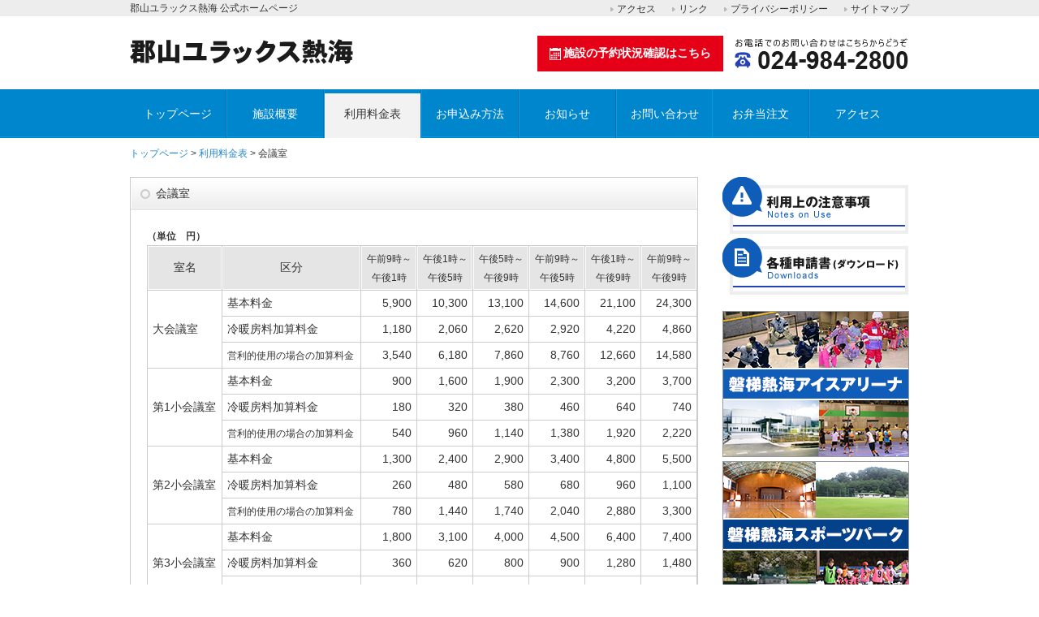

--- FILE ---
content_type: text/html; charset=UTF-8
request_url: https://www.yracs.jp/charge/81.html
body_size: 4967
content:
<!DOCTYPE html>
<html lang="ja">
<head>
<!-- Google tag (gtag.js) -->
<script async src="https://www.googletagmanager.com/gtag/js?id=UA-49931934-1"></script>
<script>
  window.dataLayer = window.dataLayer || [];
  function gtag(){dataLayer.push(arguments);}
  gtag('js', new Date());
  gtag('config', 'UA-49931934-1');
</script>

<meta charset="UTF-8" />
<title>会議室 | 郡山ユラックス熱海 公式ホームページ</title>
<link rel="stylesheet" href="https://www.yracs.jp/wp-content/themes/yracs/style.css" />
<link rel="alternate" type="application/rss+xml" title="RSS 2.0" href="https://www.yracs.jp/feed" />
<link rel="pingback" href="https://www.yracs.jp/xmlrpc.php" />
<!--[if lt IE 9]>
<script src="https://www.yracs.jp/wp-content/themes/yracs/script/html5.js"></script>
<![endif]-->
<!--[if lte IE 6.0]>
<script type="text/javascript" src="https://www.yracs.jp/wp-content/themes/yracs/script/DD_belatedPNG.js"></script>
<script type="text/javascript">
    /* EXAMPLE */
    DD_belatedPNG.fix('.png');
</script>
<![endif]-->
<script src="https://www.yracs.jp/wp-content/themes/yracs/script/jquery.js"></script>
<script src="https://www.yracs.jp/wp-content/themes/yracs/script/common.js"></script>
<script src="https://www.yracs.jp/wp-content/themes/yracs/script/opacity-rollover2.1.js"></script>
<link rel="alternate" type="application/rss+xml" title="郡山ユラックス熱海 公式ホームページ &raquo; 会議室 のコメントのフィード" href="https://www.yracs.jp/charge/81.html/feed" />
<link rel='stylesheet' id='contact-form-7-css'  href='https://www.yracs.jp/wp-content/plugins/contact-form-7/includes/css/styles.css?ver=3.7.2' type='text/css' media='all' />
<link rel='stylesheet' id='wp-pagenavi-css'  href='https://www.yracs.jp/wp-content/plugins/wp-pagenavi/pagenavi-css.css?ver=2.70' type='text/css' media='all' />
<link rel='stylesheet' id='jquery.lightbox.min.css-css'  href='https://www.yracs.jp/wp-content/plugins/wp-jquery-lightbox/styles/lightbox.min.css?ver=1.4' type='text/css' media='all' />
<script type='text/javascript' src='https://www.yracs.jp/wp-includes/js/jquery/jquery.js?ver=1.10.2'></script>
<script type='text/javascript' src='https://www.yracs.jp/wp-includes/js/jquery/jquery-migrate.min.js?ver=1.2.1'></script>
<link rel="EditURI" type="application/rsd+xml" title="RSD" href="https://www.yracs.jp/xmlrpc.php?rsd" />
<link rel='prev' title='アクセスマップ' href='https://www.yracs.jp/equipment/49.html' />
<link rel='next' title='多目的ホール' href='https://www.yracs.jp/charge/83.html' />
<link rel='shortlink' href='https://www.yracs.jp/?p=81' />
<link rel="alternate" media="handheld" type="text/html" href="https://www.yracs.jp/charge/81.html" />

<!-- All in One SEO Pack 2.1.4 by Michael Torbert of Semper Fi Web Design[355,386] -->
<link rel="canonical" href="https://www.yracs.jp/charge/81.html" />
<!-- /all in one seo pack -->
</head>
<body class="single single-post postid-81 single-format-standard">
<div id="fb-root"></div>
<script>(function(d, s, id) {
  var js, fjs = d.getElementsByTagName(s)[0];
  if (d.getElementById(id)) return;
  js = d.createElement(s); js.id = id;
  js.src = "//connect.facebook.net/ja_JP/sdk.js#xfbml=1&version=v2.5&appId=201920339850381";
  fjs.parentNode.insertBefore(js, fjs);
}(document, 'script', 'facebook-jssdk'));</script>
<div class="wrap">
<header id="top">
<h1>郡山ユラックス熱海 公式ホームページ</h1>
<h2><a href="https://www.yracs.jp" title="郡山ユラックス熱海 公式ホームページ"><img src="https://www.yracs.jp/wp-content/themes/yracs/img/title.png" width="275" height="31" alt="郡山ユラックス熱海 公式ホームページ" class="png" /></a></h2>
<ul id="menu-header" class="header"><li id="menu-item-66" class="menu-item menu-item-type-custom menu-item-object-custom menu-item-66"><a title="アクセス" href="https://www.yracs.jp/equipment#map">アクセス</a></li>
<li id="menu-item-1395" class="menu-item menu-item-type-post_type menu-item-object-page menu-item-1395"><a title="リンク" href="https://www.yracs.jp/link">リンク</a></li>
<li id="menu-item-1394" class="menu-item menu-item-type-post_type menu-item-object-page menu-item-1394"><a title="プライバシーポリシー" href="https://www.yracs.jp/privacy">プライバシーポリシー</a></li>
<li id="menu-item-1393" class="menu-item menu-item-type-post_type menu-item-object-page menu-item-1393"><a title="サイトマップ" href="https://www.yracs.jp/sitemap">サイトマップ</a></li>
</ul><p id="tel"><a href="https://www.task-asp.net/cu/eg/ykr072036.task" target="_blank" class="rerv"><img src="https://www.yracs.jp/wp-content/themes/yracs/img/calendar.svg" width="14" alt="" />施設の予約状況確認はこちら</a><img src="https://www.yracs.jp/wp-content/themes/yracs/img/tel.png" width="215" height="39" alt="連絡先" class="png" /></p>
</header>
<nav>
<ul id="menu-global" class="global"><li id="menu-item-14" class="menu-item menu-item-type-custom menu-item-object-custom menu-item-home menu-item-14"><a title="トップページ" href="https://www.yracs.jp/">トップページ</a></li>
<li id="menu-item-13" class="menu-item menu-item-type-taxonomy menu-item-object-category menu-item-13"><a title="施設概要" href="https://www.yracs.jp/equipment">施設概要</a></li>
<li id="menu-item-12" class="menu-item menu-item-type-taxonomy menu-item-object-category current-post-ancestor current-menu-parent current-post-parent menu-item-12"><a title="利用料金表" href="https://www.yracs.jp/charge">利用料金表</a></li>
<li id="menu-item-10" class="menu-item menu-item-type-taxonomy menu-item-object-category menu-item-10"><a title="お申込み方法" href="https://www.yracs.jp/application">お申込み方法</a></li>
<li id="menu-item-11" class="menu-item menu-item-type-taxonomy menu-item-object-category menu-item-11"><a title="お知らせ" href="https://www.yracs.jp/information">お知らせ</a></li>
<li id="menu-item-1396" class="menu-item menu-item-type-post_type menu-item-object-page menu-item-1396"><a title="お問い合わせ" href="https://www.yracs.jp/contact">お問い合わせ</a></li>
<li id="menu-item-2576" class="menu-item menu-item-type-post_type menu-item-object-page menu-item-2576"><a href="https://www.yracs.jp/%e3%81%8a%e5%bc%81%e5%bd%93%e6%b3%a8%e6%96%87">お弁当注文</a></li>
<li id="menu-item-2884" class="menu-item menu-item-type-post_type menu-item-object-page menu-item-2884"><a href="https://www.yracs.jp/facility">アクセス</a></li>
</ul></nav>
<p id="pankz"><!-- Breadcrumb NavXT 5.0.1 -->
<a title="郡山ユラックス熱海 公式ホームページ" href="https://www.yracs.jp">トップページ</a> &gt; <a title="利用料金表" href="https://www.yracs.jp/charge">利用料金表</a> &gt; 会議室</p><div id="contents">
<div id="main">
  


<!-- その他 -->
<article class="content">
<header>
<h1>会議室</h1></header>
<table border="1">
<caption><span style="font-size: 80%">（単位　円）</span></caption>
<thead>
<tr>
<td>室名</td>
<td>区分</td>
<td><span style="font-size: 80%">午前9時～<br />
午後1時</span></td>
<td><span style="font-size: 80%">午後1時～<br />
午後5時</span></td>
<td><span style="font-size: 80%">午後5時～<br />
午後9時</span></td>
<td><span style="font-size: 80%">午前9時～<br />
午後5時</span></td>
<td><span style="font-size: 80%">午後1時～<br />
午後9時</span></td>
<td><span style="font-size: 80%">午前9時～<br />
午後9時</span></td>
</tr>
</thead>
<tr>
<td rowspan="3">大会議室</td>
<td>基本料金</td>
<td style="text-align: right">5,900</td>
<td style="text-align: right">10,300</td>
<td style="text-align: right">13,100</td>
<td style="text-align: right">14,600</td>
<td style="text-align: right">21,100</td>
<td style="text-align: right">24,300</td>
</tr>
<tr>
<td>冷暖房料加算料金</td>
<td style="text-align: right">1,180</td>
<td style="text-align: right">2,060</td>
<td style="text-align: right">2,620</td>
<td style="text-align: right">2,920</td>
<td style="text-align: right">4,220</td>
<td style="text-align: right">4,860</td>
</tr>
<tr>
<td><span style="font-size: 80%">営利的使用の場合の加算料金</span></td>
<td style="text-align: right">3,540</td>
<td style="text-align: right">6,180</td>
<td style="text-align: right">7,860</td>
<td style="text-align: right">8,760</td>
<td style="text-align: right">12,660</td>
<td style="text-align: right">14,580</td>
</tr>
<tr>
<td rowspan="3">第1小会議室</td>
<td>基本料金</td>
<td style="text-align: right">900</td>
<td style="text-align: right">1,600</td>
<td style="text-align: right">1,900</td>
<td style="text-align: right">2,300</td>
<td style="text-align: right">3,200</td>
<td style="text-align: right">3,700</td>
</tr>
<tr>
<td>冷暖房料加算料金</td>
<td style="text-align: right">180</td>
<td style="text-align: right">320</td>
<td style="text-align: right">380</td>
<td style="text-align: right">460</td>
<td style="text-align: right">640</td>
<td style="text-align: right">740</td>
</tr>
<tr>
<td><span style="font-size: 80%">営利的使用の場合の加算料金</span></td>
<td style="text-align: right">540</td>
<td style="text-align: right">960</td>
<td style="text-align: right">1,140</td>
<td style="text-align: right">1,380</td>
<td style="text-align: right">1,920</td>
<td style="text-align: right">2,220</td>
</tr>
<tr>
<td rowspan="3">第2小会議室</td>
<td>基本料金</td>
<td style="text-align: right">1,300</td>
<td style="text-align: right">2,400</td>
<td style="text-align: right">2,900</td>
<td style="text-align: right">3,400</td>
<td style="text-align: right">4,800</td>
<td style="text-align: right">5,500</td>
</tr>
<tr>
<td>冷暖房料加算料金</td>
<td style="text-align: right">260</td>
<td style="text-align: right">480</td>
<td style="text-align: right">580</td>
<td style="text-align: right">680</td>
<td style="text-align: right">960</td>
<td style="text-align: right">
1,100</td>
</tr>
<tr>
<td><span style="font-size: 80%">営利的使用の場合の加算料金</span></td>
<td style="text-align: right">780</td>
<td style="text-align: right">1,440</td>
<td style="text-align: right">1,740</td>
<td style="text-align: right">2,040</td>
<td style="text-align: right">2,880</td>
<td style="text-align: right">3,300</td>
</tr>
<tr>
<td rowspan="3">第3小会議室</td>
<td>基本料金</td>
<td style="text-align: right">1,800</td>
<td style="text-align: right">3,100</td>
<td style="text-align: right">4,000</td>
<td style="text-align: right">4,500</td>
<td style="text-align: right">6,400</td>
<td style="text-align: right">7,400</td>
</tr>
<tr>
<td>冷暖房料加算料金</td>
<td style="text-align: right">360</td>
<td style="text-align: right">620</td>
<td style="text-align: right">800</td>
<td style="text-align: right">900</td>
<td style="text-align: right">1,280</td>
<td style="text-align: right">1,480</td>
</tr>
<tr>
<td><span style="font-size: 80%">営利的使用の場合の加算料金</span></td>
<td style="text-align: right">1,080</td>
<td style="text-align: right">1,860</td>
<td style="text-align: right">2,400</td>
<td style="text-align: right">2,700</td>
<td style="text-align: right">3,840</td>
<td style="text-align: right">4,440</td>
</tr>
<tr>
<td rowspan="3">第4小会議室</td>
<td>基本料金</td>
<td style="text-align: right">1,800</td>
<td style="text-align: right">3,100</td>
<td style="text-align: right">4,000</td>
<td style="text-align: right">4,500</td>
<td style="text-align: right">6,400</td>
<td style="text-align: right">7,400</td>
</tr>
<tr>
<td>冷暖房料加算料金</td>
<td style="text-align: right">360</td>
<td style="text-align: right">620</td>
<td style="text-align: right">800</td>
<td style="text-align: right">900</td>
<td style="text-align: right">1,280</td>
<td style="text-align: right">1,480</td>
</tr>
<tr>
<td><span style="font-size: 80%">営利的使用の場合の加算料金</span></td>
<td style="text-align: right">1,080</td>
<td style="text-align: right">1,860</td>
<td style="text-align: right">2,400</td>
<td style="text-align: right">2,700</td>
<td style="text-align: right">3,840</td>
<td style="text-align: right">4,440</td>
</tr>
<tr>
<td rowspan="3">特別会議室</td>
<td>基本料金</td>
<td style="text-align: right">4,000</td>
<td style="text-align: right">7,200</td>
<td style="text-align: right">9,100</td>
<td style="text-align: right">10,100</td>
<td style="text-align: right">14,700</td>
<td style="text-align: right">16,900</td>
</tr>
<tr>
<td>冷暖房料加算料金</td>
<td style="text-align: right">800</td>
<td style="text-align: right">1,440</td>
<td style="text-align: right">1,820</td>
<td style="text-align: right">2,020</td>
<td style="text-align: right">2,940</td>
<td style="text-align: right">3,380</td>
</tr>
<tr>
<td><span style="font-size: 80%">営利的使用の場合の加算料金</span></td>
<td style="text-align: right">2,400</td>
<td style="text-align: right">4,320</td>
<td style="text-align: right">5,460</td>
<td style="text-align: right">6,060</td>
<td style="text-align: right">8,820</td>
<td style="text-align: right">10,140</td>
</tr>
</table>
</article>

</div><!-- #main -->
<div id="side">


<aside>
<ul class="banner">
<li><a href="https://www.yracs.jp/attention"><img src="https://www.yracs.jp/wp-content/themes/yracs/img/bn_02.png" alt="利用上の注意事項" width="230" height="70" class="over2" /></a></li>
<li><a href="https://www.yracs.jp/download"><img src="https://www.yracs.jp/wp-content/themes/yracs/img/bn_03.png" alt="各種申請書（ダウンロード）" width="230" height="70" class="over2" /></a></li>
</ul>
</aside>
<aside>
<ul class="banner">
<li><a href="https://www.icearena.jp/"><img src="https://www.yracs.jp/wp-content/themes/yracs/img/icearena.png" alt="磐梯熱海アイスアリーナ" class="over2" /></a></li>
<li><a href="https://www.sportspark.jp/"><img src="https://www.yracs.jp/wp-content/themes/yracs/img/sportspark.png" alt="磐梯熱海スポーツパーク" class="over2" /></a></li>
</ul>
</aside>
<section class="widget">
<h2>水泳教室からのお知らせ</h2><h4 style="text-align: left;"><strong style="font-size: 1em;"><span style="font-size: small;">水泳教室のお知らせ</span></strong></h4>
<p>&nbsp;</p>
<p><span style="font-size: small;">温水プール休館中の為</span></p>
<p>水泳教室は休止させて</p>
<p>頂いております。</p>
<pre style="text-align: left;"></pre>
<p style="text-align: left;">
</section>
<section class="widget">
<h2>郡山ユラックス熱海</h2><p><img src="https://www.yracs.jp/wp-content/uploads/2012/05/side1.jpg" alt="郡山ユラックス熱海" title="郡山ユラックス熱海" width="180" height="135" class="aligncenter size-full wp-image-165" />〒963-1309 福島県郡山市熱海町熱海2丁目148-2<br />
TEL 024-984-2800<br />
FAX 024-984-2911</p>
<p><strong>営業時間</strong></p>
<p>・多目的ホール／会議室<br />
9：00～21：00</p>
<pre></pre>
<p>・健康温泉<br />
<span style="color: #000000;"><del>9：00～21：00</del></span><br />
<span style="color: #000000;"><del> ※最終受付時間　20：00</del></span></p>
<p>・温水プール<br />
<span style="color: #000000;"><del>9：30～20：30</del></span><br />
<span style="color: #000000;"> <del>※最終受付時間　19：30</del></span></p>
<pre><strong><span style="color: #ff0000;">※健康温泉・温水プールは</span></strong></pre>
<pre><strong><span style="color: #ff0000;">改修工事の為休館しております。

</span></strong></pre>
<p><strong>休館日</strong></p>
<p>毎月第1火曜日<br />
(5月・1月は振替日となります）<br />
※点検整備等で臨時休館する場合があります</p>
<p><strong>アクセス</strong></p>
<p>・磐越自動車道磐梯熱海ＩＣより車で5分<br />
・磐越西線磐梯熱海駅より徒歩8分<br />
・無料駐車場有り　500台</p>
</section>
<aside>
<p><iframe style="border: none; overflow: hidden;" src="https://www.facebook.com/plugins/page.php?href=https%3A%2F%2Fwww.facebook.com%2Fyracs.atami%2F&amp;tabs=timeline&amp;width=230&amp;height=350&amp;small_header=false&amp;adapt_container_width=true&amp;hide_cover=false&amp;show_facepile=true&amp;appId" height="350" width="230" frameborder="0" scrolling="no"></iframe></p>
</aside>

</div><!-- #side -->
</div><!-- #contents -->
<p id="pagetop"><a href="#top">このページの先頭へ</a></p>
</div><!-- .wrap -->
<footer>
<div id="footerUpper">
<div class="inner">
<ul id="menu-footer" class="footer"><li id="menu-item-15" class="menu-item menu-item-type-custom menu-item-object-custom menu-item-home menu-item-15"><a title="トップページ" href="https://www.yracs.jp/">トップページ</a></li>
<li id="menu-item-20" class="menu-item menu-item-type-taxonomy menu-item-object-category menu-item-20"><a title="施設概要" href="https://www.yracs.jp/equipment">施設概要</a></li>
<li id="menu-item-19" class="menu-item menu-item-type-taxonomy menu-item-object-category current-post-ancestor current-menu-parent current-post-parent menu-item-19"><a title="利用料金表" href="https://www.yracs.jp/charge">利用料金表</a></li>
<li id="menu-item-17" class="menu-item menu-item-type-taxonomy menu-item-object-category menu-item-17"><a title="お申込み方法" href="https://www.yracs.jp/application">お申込み方法</a></li>
<li id="menu-item-18" class="menu-item menu-item-type-taxonomy menu-item-object-category menu-item-18"><a title="お知らせ" href="https://www.yracs.jp/information">お知らせ</a></li>
<li id="menu-item-1401" class="menu-item menu-item-type-post_type menu-item-object-page menu-item-1401"><a title="お問い合わせ" href="https://www.yracs.jp/contact">お問い合わせ</a></li>
<li id="menu-item-2887" class="menu-item menu-item-type-post_type menu-item-object-page menu-item-2887"><a href="https://www.yracs.jp/%e3%81%8a%e5%bc%81%e5%bd%93%e6%b3%a8%e6%96%87">お弁当注文</a></li>
<li id="menu-item-2885" class="menu-item menu-item-type-post_type menu-item-object-page menu-item-2885"><a href="https://www.yracs.jp/facility">アクセス</a></li>
<li id="menu-item-1400" class="menu-item menu-item-type-post_type menu-item-object-page menu-item-1400"><a title="リンク" href="https://www.yracs.jp/link">リンク</a></li>
<li id="menu-item-1399" class="menu-item menu-item-type-post_type menu-item-object-page menu-item-1399"><a title="プライバシーポリシー" href="https://www.yracs.jp/privacy">プライバシーポリシー</a></li>
<li id="menu-item-1397" class="menu-item menu-item-type-post_type menu-item-object-page menu-item-1397"><a title="サイトマップ" href="https://www.yracs.jp/sitemap">サイトマップ</a></li>
</ul></div>
</div>
<div id="footerLower">
<p id="copyright"><small>&copy; 2026 <a href="https://www.yracs.jp">郡山ユラックス熱海</a>.</small></p>
</div>
</footer>
<script type='text/javascript' src='https://www.yracs.jp/wp-content/plugins/contact-form-7/includes/js/jquery.form.min.js?ver=3.50.0-2014.02.05'></script>
<script type='text/javascript'>
/* <![CDATA[ */
var _wpcf7 = {"loaderUrl":"https:\/\/www.yracs.jp\/wp-content\/plugins\/contact-form-7\/images\/ajax-loader.gif","sending":"\u9001\u4fe1\u4e2d ..."};
/* ]]> */
</script>
<script type='text/javascript' src='https://www.yracs.jp/wp-content/plugins/contact-form-7/includes/js/scripts.js?ver=3.7.2'></script>
<script type='text/javascript' src='https://www.yracs.jp/wp-content/plugins/wp-jquery-lightbox/jquery.touchwipe.min.js?ver=1.4'></script>
<script type='text/javascript'>
/* <![CDATA[ */
var JQLBSettings = {"showInfo":"1","fitToScreen":"1","resizeSpeed":"400","displayDownloadLink":"0","navbarOnTop":"0","resizeCenter":"","marginSize":"0","linkTarget":"_self","slideshowSpeed":"4000","help":"","prevLinkTitle":"\u524d\u306e\u753b\u50cf","nextLinkTitle":"\u6b21\u306e\u753b\u50cf","closeTitle":"\u30ae\u30e3\u30e9\u30ea\u30fc\u3092\u9589\u3058\u308b","image":"\u753b\u50cf ","of":"\u306e","download":"\u30c0\u30a6\u30f3\u30ed\u30fc\u30c9","pause":"(pause slideshow)","play":"(play slideshow)"};
/* ]]> */
</script>
<script type='text/javascript' src='https://www.yracs.jp/wp-content/plugins/wp-jquery-lightbox/jquery.lightbox.min.js?ver=1.4'></script>
</body>
</html>

--- FILE ---
content_type: text/css
request_url: https://www.yracs.jp/wp-content/themes/yracs/style.css
body_size: 236
content:
/*
Theme Name: yracs
Theme URI: 
Description: クラウドテンプレート×HTML5×WPテーマ
Version: 1.00(2014/03)
Author: (株)オリエンタル・エージェンシー
Author URI: http://www.oriental-agc.com/
*/

@import url("css/themes.css");
@import url("css/common.css");
@import url("css/element.css");